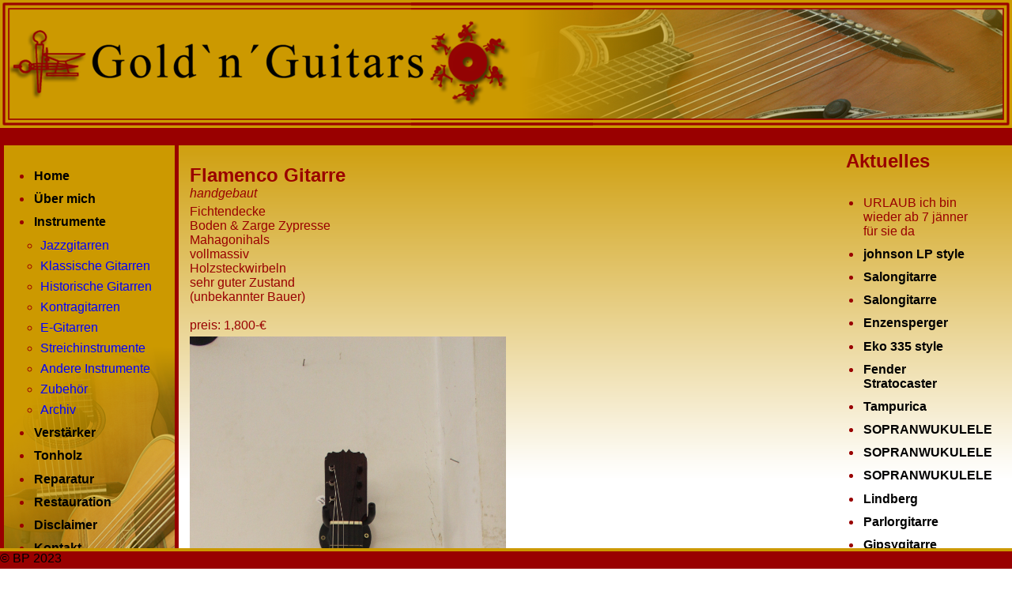

--- FILE ---
content_type: text/html
request_url: http://gitarrenwerkstatt.at/guitars.php?xcat=0&cat=1&realentry=16
body_size: 2206
content:
                                                                                                                                                                                                                                                                                                                                                                                                                                                                                                                                                                                                                                
                                                                                                                                                                
<head>
<title>Gitarren - Flamenco Gitarre</title>
<link rel="stylesheet"		href="template/standard.css"></link>
<link rel="icon"			href="template/images/favicon.png" type="image/png"></link>
<meta charset="utf-8" />
</head>
<body>

<div id="header_background" align="left">
    <div id="header" align="left">
        <div id="logo" align="right"></div>
    </div>
	<div id="midbar" align="right">
		<p id="midbar"></p>
	</div>

	<div id = "navigation_left">
		<ul class = "menu" >
            <li><a class = "menu" href="index.php">Home</a></li>
            <li><a class = "menu" href="aboutme.php">&Uuml;ber mich</a></li>
            <li><a class = "menu" href="guitars.php?xcat=0">Instrumente</a></li>
            <ul class ="submenu">
<li class ="submenu"><a href="guitars.php?xcat=0&cat=0">Jazzgitarren</a></li>
<li class ="submenu"><a href="guitars.php?xcat=0&cat=1">Klassische Gitarren</a></li>
<li class ="submenu"><a href="guitars.php?xcat=0&cat=2">Historische Gitarren</a></li>
<li class ="submenu"><a href="guitars.php?xcat=0&cat=3">Kontragitarren</a></li>
<li class ="submenu"><a href="guitars.php?xcat=0&cat=4">E-Gitarren</a></li>
<li class ="submenu"><a href="guitars.php?xcat=0&cat=5">Streichinstrumente</a></li>
<li class ="submenu"><a href="guitars.php?xcat=0&cat=6">Andere Instrumente</a></li>
<li class ="submenu"><a href="guitars.php?xcat=0&cat=7">Zubehör</a></li>
<li class ="submenu"><a href="guitars.php?xcat=0&cat=8">Archiv</a></li>
</ul>            <li><a class = "menu" href="guitars.php?xcat=1&cat=9">Verst&auml;rker</a></li>
            <li><a class = "menu" href="guitars.php?xcat=2&cat=10">Tonholz</a></li>
<!-- bp 20230401: da brauchen wir keine Submenues...
                        <li><a class = "menu" href="guitars.php?xcat=2&cat=10">Tonholz</a></li>
            -->            
            <li><a class = "menu" href="repair.php">Reparatur</a></li>
            <li><a class = "menu" href="restauration.php">Restauration</a></li>
            <li><a class = "menu" href="disclaimer.php">Disclaimer</a></li>
            <li><a class = "menu" href="contact.php">Kontakt</a></li>
		</ul>
	</div>
	
	<div id="main_content">
                <h2>Flamenco Gitarre</h2>
<p><i>handgebaut</i><p>
<p>Fichtendecke<br />
Boden & Zarge Zypresse<br />
Mahagonihals<br />
vollmassiv<br />
Holzsteckwirbeln<br />
sehr guter Zustand<br />
(unbekannter Bauer)<br />
<br />
preis: 1,800-€<br />
<p>
<p><img src="data/0001/0016/image1.jpg" width="1494" height="3456" alt="Flamenco Gitarre Bild" /> </p><div style="clear:both;"></div>
<a class="button" id="bull" href="guitars.php?xcat=0&cat=1&entry=0"></a>
<a class="button" id="bul"  href="guitars.php?xcat=0&cat=1&entry=3"></a>
<p class="button" id="buno">5/6 </p>
<a class="button" id="bur"  href="guitars.php?xcat=0&cat=1&entry=5"></a>
<a class="button" id="burr" href="guitars.php?xcat=0&cat=1&entry=5"></a>
<br /><br /><br /><br />	</div>

	<div id = "navigation_right">
                <h2>Aktuelles</h2>
<ul class="menu"><li>URLAUB ich bin wieder ab 7 jänner für sie da</li>
<li><a  class="menu" href="guitars.php?xcat=0&cat=4&realentry=8">johnson LP style</a></li><li><a  class="menu" href="guitars.php?xcat=0&cat=2&realentry=58">Salongitarre</a></li><li><a  class="menu" href="guitars.php?xcat=0&cat=2&realentry=57">Salongitarre</a></li><li><a  class="menu" href="guitars.php?xcat=0&cat=2&realentry=56">Enzensperger</a></li><li><a  class="menu" href="guitars.php?xcat=0&cat=4&realentry=6">Eko 335 style</a></li><li><a  class="menu" href="guitars.php?xcat=0&cat=4&realentry=5">Fender Stratocaster</a></li><li><a  class="menu" href="guitars.php?xcat=0&cat=6&realentry=15">Tampurica</a></li><li><a  class="menu" href="guitars.php?xcat=0&cat=6&realentry=14">SOPRANWUKULELE</a></li><li><a  class="menu" href="guitars.php?xcat=0&cat=6&realentry=13">SOPRANWUKULELE</a></li><li><a  class="menu" href="guitars.php?xcat=0&cat=6&realentry=12">SOPRANWUKULELE</a></li><li><a  class="menu" href="guitars.php?xcat=0&cat=0&realentry=52">Lindberg</a></li><li><a  class="menu" href="guitars.php?xcat=0&cat=2&realentry=54">Parlorgitarre</a></li><li><a  class="menu" href="guitars.php?xcat=0&cat=0&realentry=50">Gipsygitarre</a></li><li><a  class="menu" href="guitars.php?xcat=0&cat=1&realentry=21">Wiener Konzertgitarre</a></li><li><a  class="menu" href="guitars.php?xcat=0&cat=2&realentry=53">Wiener Konzertgitarre</a></li><li><a  class="menu" href="guitars.php?xcat=0&cat=0&realentry=49">linzer Jazzgitarre</a></li><li><a  class="menu" href="guitars.php?xcat=0&cat=1&realentry=20">Josef Wesely</a></li><li><a  class="menu" href="guitars.php?xcat=0&cat=0&realentry=48">wiener Jazzgitarre</a></li><li><a  class="menu" href="guitars.php?xcat=0&cat=0&realentry=47">Wolfgang Hüttl Jazzgitarre</a></li><li><a  class="menu" href="guitars.php?xcat=0&cat=7&realentry=25">Akkordeongigbag</a></li><li><a  class="menu" href="guitars.php?xcat=0&cat=7&realentry=24">Akkordeongigbag</a></li><li><a  class="menu" href="guitars.php?xcat=0&cat=7&realentry=23">geigenkoffer</a></li><li><a  class="menu" href="guitars.php?xcat=0&cat=7&realentry=22">geigenkoffer</a></li><li><a  class="menu" href="guitars.php?xcat=0&cat=7&realentry=20">Geigenkoffer</a></li><li><a  class="menu" href="guitars.php?xcat=0&cat=2&realentry=51">wiener Gitarre</a></li><li><a  class="menu" href="guitars.php?xcat=0&cat=6&realentry=11">oud</a></li><li><a  class="menu" href="guitars.php?xcat=0&cat=6&realentry=10">Bandoneon</a></li><li><a  class="menu" href="guitars.php?xcat=0&cat=7&realentry=19">Gipsygitarre(24)</a></li><li><a  class="menu" href="guitars.php?xcat=0&cat=7&realentry=16">Saitenhalter(18)</a></li><li><a  class="menu" href="guitars.php?xcat=0&cat=7&realentry=15">Saitenhalter Jazzgitarre</a></li><li><a  class="menu" href="guitars.php?xcat=0&cat=7&realentry=14">Musima Saitenhalter</a></li><li><a  class="menu" href="guitars.php?xcat=0&cat=7&realentry=13">Musima  Tremolo</a></li><li><a  class="menu" href="guitars.php?xcat=0&cat=7&realentry=12">Archtop</a></li><li><a  class="menu" href="guitars.php?xcat=0&cat=0&realentry=46">Archtop/pinguin</a></li><li><a  class="menu" href="guitars.php?xcat=0&cat=7&realentry=9">Framus Sorella</a></li><li><a  class="menu" href="guitars.php?xcat=0&cat=7&realentry=7">Framus</a></li><li><a  class="menu" href="guitars.php?xcat=0&cat=7&realentry=6">Archtoptremolo</a></li><li><a  class="menu" href="guitars.php?xcat=0&cat=2&realentry=50">Gitarrenlaute</a></li><li><a  class="menu" href="guitars.php?xcat=0&cat=3&realentry=67">Georg Haid</a></li><li><a  class="menu" href="guitars.php?xcat=0&cat=3&realentry=66">13saitige  Kontragitarre</a></li><li><a  class="menu" href="guitars.php?xcat=0&cat=3&realentry=65">15 saitige Kontragitarre</a></li><li><a  class="menu" href="guitars.php?xcat=0&cat=0&realentry=44">K.Yairi</a></li><li><a  class="menu" href="guitars.php?xcat=0&cat=0&realentry=43">Artur Lang</a></li><li><a  class="menu" href="guitars.php?xcat=0&cat=3&realentry=64">Kontralaute</a></li><li><a  class="menu" href="guitars.php?xcat=0&cat=3&realentry=63">Ludwig Reisinger</a></li><li><a  class="menu" href="guitars.php?xcat=0&cat=3&realentry=62">Anton Jirowsky</a></li><li><a  class="menu" href="guitars.php?xcat=0&cat=2&realentry=49">Parlorgitarre</a></li><li><a  class="menu" href="guitars.php?xcat=0&cat=2&realentry=47">Ludwig Reisinger</a></li><li><a  class="menu" href="guitars.php?xcat=0&cat=0&realentry=40">Samick Flattop</a></li><li><a  class="menu" href="guitars.php?xcat=0&cat=0&realentry=39">12saitige Takamine</a></li><li><a  class="menu" href="guitars.php?xcat=0&cat=0&realentry=38">12saitige breedlove</a></li><li><a  class="menu" href="guitars.php?xcat=0&cat=3&realentry=60">Kontralaute</a></li><li><a  class="menu" href="guitars.php?xcat=0&cat=1&realentry=18"> Takamine</a></li><li><a  class="menu" href="guitars.php?xcat=1&cat=9&realentry=8">Crate</a></li><li><a  class="menu" href="guitars.php?xcat=0&cat=2&realentry=46">Ludwig Reisinger</a></li><li><a  class="menu" href="guitars.php?xcat=0&cat=1&realentry=17">Adolf Meinl</a></li><li><a  class="menu" href="guitars.php?xcat=0&cat=3&realentry=59">Kontralaute</a></li><li><a  class="menu" href="guitars.php?xcat=0&cat=3&realentry=58">russische kontragitarre</a></li><li><a  class="menu" href="guitars.php?xcat=0&cat=2&realentry=44">gitarrenlaute</a></li><li><a  class="menu" href="guitars.php?xcat=0&cat=0&realentry=35">Fender</a></li><li><a  class="menu" href="guitars.php?xcat=2&cat=10&realentry=5">sopranukulele kr0424</a></li><li><a  class="menu" href="guitars.php?xcat=2&cat=10&realentry=4">sopranukulele</a></li><li><a  class="menu" href="guitars.php?xcat=2&cat=10&realentry=3">sopranukulele</a></li><li><a  class="menu" href="guitars.php?xcat=2&cat=10&realentry=2">konzertukulele</a></li><li><a  class="menu" href="guitars.php?xcat=2&cat=10&realentry=1">sopranukulele</a></li><li><a  class="menu" href="guitars.php?xcat=2&cat=10&realentry=0">sopranukulele</a></li><li><a  class="menu" href="guitars.php?xcat=1&cat=9&realentry=5">Roland</a></li><li><a  class="menu" href="guitars.php?xcat=0&cat=7&realentry=4">ibanez</a></li><li><a  class="menu" href="guitars.php?xcat=0&cat=2&realentry=34">Wappengitarre</a></li><li><a  class="menu" href="guitars.php?xcat=0&cat=2&realentry=33">Wiener Gitarre</a></li><li><a  class="menu" href="guitars.php?xcat=0&cat=2&realentry=32">Wiener Gitarre</a></li><li><a  class="menu" href="guitars.php?xcat=0&cat=0&realentry=33">Roger Tonabnehmerplatte</a></li><li><a  class="menu" href="guitars.php?xcat=0&cat=0&realentry=31">Stahlsaitengitarre</a></li><li><a  class="menu" href="guitars.php?xcat=0&cat=6&realentry=8">Flachmandoline</a></li><li><a  class="menu" href="guitars.php?xcat=1&cat=9&realentry=0">Guyatone Stereo FLIP 4040</a></li><li><a  class="menu" href="guitars.php?xcat=1&cat=9&realentry=2">Yamaha hundred B212</a></li><li><a  class="menu" href="guitars.php?xcat=0&cat=1&realentry=16">Flamenco Gitarre</a></li><li><a  class="menu" href="guitars.php?xcat=0&cat=2&realentry=27">Wiener Konzertgitarre</a></li><li><a  class="menu" href="guitars.php?xcat=0&cat=3&realentry=49">14 saitige Kontragitarre</a></li><li><a  class="menu" href="guitars.php?xcat=0&cat=3&realentry=48">15 saitige Kontragitarre Bernhard Balas</a></li><li><a  class="menu" href="guitars.php?xcat=0&cat=1&realentry=14">Vollmassive Konzertgitarre, 2020</a></li><li><a  class="menu" href="guitars.php?xcat=0&cat=2&realentry=25">Wappengitarre Viktor Enzensperger</a></li><li><a  class="menu" href="guitars.php?xcat=0&cat=2&realentry=24">Konzertgitarre Reinhold Geipelt</a></li><li><a  class="menu" href="guitars.php?xcat=0&cat=3&realentry=43">15 saitige Kontragitarre </a></li><li><a  class="menu" href="guitars.php?xcat=0&cat=3&realentry=41">13 saitige Kontragitarre Eduard Heidegger</a></li><li><a  class="menu" href="guitars.php?xcat=0&cat=3&realentry=40">13 saitige Kontragitarre</a></li><li><a  class="menu" href="guitars.php?xcat=0&cat=2&realentry=17">Konzertgitarre Wiener Bauweise</a></li><li><a  class="menu" href="guitars.php?xcat=0&cat=6&realentry=1">Chromatische Knopfharmonika von Hohner</a></li><li><a  class="menu" href="guitars.php?xcat=0&cat=3&realentry=35">15-saitige Wappenkontragitarre</a></li><li><a  class="menu" href="guitars.php?xcat=0&cat=2&realentry=12">Wiener vollmassive Konzertgitarre</a></li><li><a  class="menu" href="guitars.php?xcat=0&cat=3&realentry=32">15 saitige Kontragitarre Georg Haid</a></li><li><a  class="menu" href="guitars.php?xcat=0&cat=2&realentry=5">Konzertterzgitarre Franz Brunner</a></li><li><a  class="menu" href="guitars.php?xcat=0&cat=3&realentry=27">15 saitige Kontragitarre Josef Swosil</a></li><li><a  class="menu" href="guitars.php?xcat=0&cat=2&realentry=1">Wiener Konzertgitarre</a></li><li><a  class="menu" href="guitars.php?xcat=0&cat=2&realentry=0">Terzgitarre Bernhard Enzensperger I</a></li></ul>	</div>
</div>
	
<div id="footbar" align="right">
	<p id="midbar">&copy; BP 2023</p>
</div>

</body>


</html>


 


--- FILE ---
content_type: text/css
request_url: http://gitarrenwerkstatt.at/template/standard.css
body_size: 1909
content:
/* https://www.w3schools.com/css/css_link.asp) */
/* http://htmldog.com/guides/css/beginner/colors/ */
/* no extra borders, with respect to window... */
* {
	margin: 0;
	padding: 0;
}
/* body properties */
body {
	background:			none;
	color:				#990000;
	font-family:		tahoma,arial,verdana,sans-serif;
	font-size:			100%;
	padding:			0px;
	background: 		url(images/bag.png) repeat-x top;
        background-attachment:fixed;
}
/* paragraph style */
p {
	color:				#990000;
	margin-top:			0;
	margin-bottom:		5px;
}
/* images without borders.. */
img { border: 0 none; }

/* link style (https://www.w3schools.com/css/css_link.asp)
    a:link - a normal, unvisited link
    a:visited - a link the user has visited
    a:hover - a link when the user mouses over it
    a:active - a link the moment it is clicked
*/
a {
	font-family:		verdana,sans-serif;
	color:				blue;
	text-decoration:	none;
}
a:hover, a:active {
	font-family:		tahoma;
	color:				red;
	text-decoration:	underline;
}
img {
	border:				0 none;
}

/*** Eipeldauer Aufteilungen.. */
/* hier ein ID-SELECTOR: #container... applies to id=container */
#header_background {
	max-width:				1400px;
        min-width:                              800px;
        margin:0px auto;
        position:relative;
}
/* mein 2-teiliges header-image */
#header {
	background: 		url(images/header.png) no-repeat right;
	width:				100%;
	max-width:			1400px;
	height:				162px;
}
#logo {
	background: 		url(images/logo.png) no-repeat left;
	width:				750px;
	height:				162px;
}
/* roter Balken, quer... */
#Xmidbar {
	width:				100%;
	height:				28px;
	background-color:	#990000;
	padding-top:		4px;
	text-align:			left;
}

#Xfootbar {
/*
 *	background:			#990000 none repeat scroll 0 0;
	border-top:4px solid #CC9900;
	margin-top:5px;
	bottom:0;
	clear:both;
	position:fixed;
	height:28px;
	width:100%;
	color:#FFFFFF;
*/	
	width:				100%;
	height:				28px;
	background-color:	#990000;
	border-top:			4px solid #CC9900;
	color:				#FFFFFF;
	bottom:				0; 
	clear:				both;
	position:			fixed; 
/*
 *	padding-top:		4px;
	text-align:			right;
	position:			fixed; 
	margin-top:			120px;
*/
/*	margin-bottom:		120px; */



}

#Xsepbar {
	width:				100%;
	height:				0px;
	background-color:	#990000;
	border-top:			0px solid #CC9900;
	color:				#FFFFFF;
	bottom:				0; 
	clear:				both;
/*
 *	padding-top:		4px;
	text-align:			right;
	position:			fixed; 
	margin-top:			120px;
*/
/*	margin-bottom:		120px; */



}

/* navigation-background... */
#navigation_left {
	background:			url(images/menubag.png) no-repeat bottom;
	width:				200px;
	
	height:				604px;
	max-height:			100%;
	border-right:		5px solid #990000;
	border-left:		5px solid #990000;
	padding-left:		16px;
	float:				left;
/*	clear:				both; */
}

#main_content {
	left:				10px;
	
	margin-left:		240px;
        margin-right:          240px;
	padding-top:		24px;
        padding-bottom:         30px;
}

#main_content img{
        max-width:400px;
        width: auto;
        height: auto;
}

#list_content {
	width:				240px;
	height:				300px;
	max-width:			240px;
	max-height:			300px;
	left:				10px;
	float:				left;  
	padding-left:		2px;
	padding-right:		20px;
	padding-top:		2px;
	padding-bottom:		2px;
	margin-bottom:		2px;
/*	border:				1px solid black; */
}

#navigation_right {
    position:absolute;
    top:190px;
	right:				10px;
	width:				200px;
	height:				580px;
	max-height:			100%;
	padding-left:		16px;
/*	clear:				both;	*/
/*
 *	border-right:		5px solid #990000;
	padding-left:		16px;
	padding-top:		10px;
	margin-top:			50px;
	*/
}

/* unordered list... */
ul.menu {
	padding:			10px;
	margin:				10px;
	top:				2em;
	left:				1em;
	width:				9em; 
}
ul.menu li {
	margin:				0.5em 0;
	padding:			0.1em; 
}

ul.submenu {
	padding-top:		0px;
	padding-bottom:		0px;
	margin:				10px;
	top:				0px;
	left:				6em;
	width:				12em; 
}
ul.submenu li {
	margin-left:		0px;
	margin-top:			0px;
	padding:			0em; 
}

a.menu {
	font-family:		verdana,sans-serif;
	color:				black;
	text-decoration:	none;
	font-weight:		bold;
}
a.menu:hover, a.menu:active {
	font-family:		verdana,sans-serif;
	color:				red;
	text-decoration:	underline;
}

a.guitar {
	font-family:		verdana,sans-serif;
	color:				black;
	text-decoration:	none;
	font-weight:		bold;
}
a.guitar:hover, a.guitar:active {
	font-family:		verdana,sans-serif;
	color:				red;
/*	background-color:	#CC9900; */
	text-decoration:	none;
	font-weight:		bold;
}



/*** SUPER ! ***/
/* https://www.w3schools.com/css/css_link.asp) */
/* BUTTON: meine tape-buttons 
 * als aktive LINK <a> oder
 * als simpler PARAGRAPH <p>
 * */
/* special list-item */
ul.circle {
	padding:			10px;
	list-style-type:	circle;
	padding-left:		1em;
}

/* hier ein CLASS-SELECTOR: .button... applies to class=button */
.button {
	display:			block;
/*	background-color:	#CC9900; */
	width:				74px;
	height:				22px;
	text-align:			center;
	padding:			0 0 0 0 ;
	float:				left;
}

p.button {
	font-family:		verdana,sans-serif;
	text-decoration:	none;
	font-weight:		bold;
	color:				black;
}
	
a.button {
	font-family:		verdana,sans-serif;
	text-decoration:	none;
	font-weight:		bold;
	color:				#990000;
}

a.button:hover {
	text-decoration:	none;
	font-weight:		bold;
/*	background-color:	#DD8800; */
	background-color:	black;
	color:				red;
}

a.button:active {
	text-decoration:	none;
	font-weight:		bold;
	background-color:	#DD8800;
	color:				blue;
}

/* hier ID-SELECTOR: #bull... applies to id=bull */
/* 3.4.2023: etwas andere Knöpfe */
#bull {
	background: 		url(images/but_ll_4.png) no-repeat;
	width:				42px;
}

#bul  {
	background: 		url(images/but_l_4.png) no-repeat;
	width:				42px;
}

#buno {
	background: 		url(images/but_no_4.png) no-repeat;
	width:				72px;
}

#bur  {
	background: 		url(images/but_r_4.png) no-repeat;
	width:				42px;
}

#burr {
	background: 		url(images/but_rr_4.png) no-repeat;
	width:				42px;
}
/*
#bull {
	background: 		url(images/but_ll_3s.png) no-repeat;
	width:				36px;
}

#bul  {
	background: 		url(images/but_l_3s.png) no-repeat;
	width:				36px;
}

#buno {
	background: 		url(images/but_no_3.png) no-repeat;
}

#bur  {
	background: 		url(images/but_r_3s.png) no-repeat;
	width:				36px;
}

#burr {
	background: 		url(images/but_rr_3s.png) no-repeat;
	width:				36px;
}
*/

/* Querbalken */
#midbar {
	width:				100%;
	height:				22px;
	background-color:	#990000;
	text-align:			left;
	color:				black;
}
p.midbar{
	color:				black;
}
#footbar {
	width:				100%;
	height:				22px;
	background-color:	#990000;
	border-top:			4px solid #CC9900;
	text-align:			left;
	color:				black;
	bottom:				0;
	position:			fixed; 
}

#sepbar {
	width:				100%;
	height:				0px;
	clear:				both;
}

 
.thumbbox{
    display:block;
    margin:0px auto;
    width:200px;
    height:200px;
    text-align:center;
}

.previewbox{
    display:block;
    width:280px;
    height:280px;
    text-align:center;
    float:left;
}

.categoryinfo{
    font-style:italic;
}
